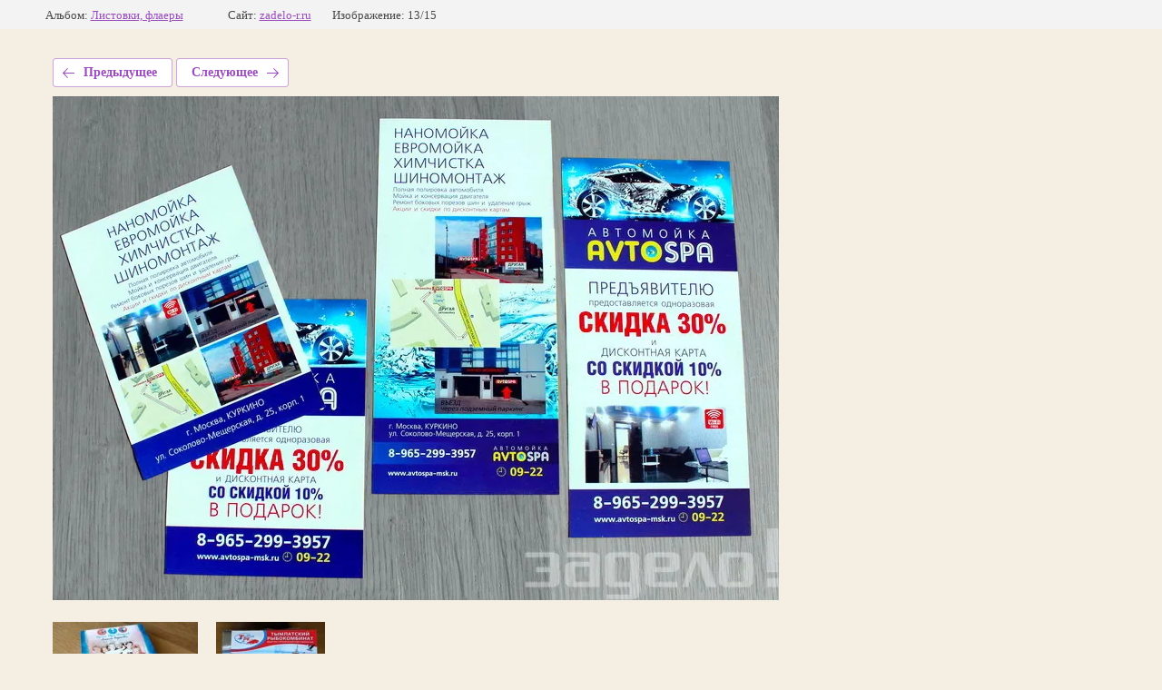

--- FILE ---
content_type: text/html; charset=utf-8
request_url: https://zadelo-r.ru/galereya/photo/listovki_flaery_04_003
body_size: 2161
content:
			
	
	
	




	






	<!doctype html>
	<html lang="ru">
	<head>
		<meta charset="UTF-8">
		<meta name="robots" content="all"/>
		<title>Листовки, флаеры</title>
		<meta http-equiv="Content-Type" content="text/html; charset=UTF-8" />
		<meta name="description" content="Листовки, флаеры" />
		<meta name="keywords" content="Листовки, флаеры" />
		<meta name="viewport" content="width=device-width, initial-scale=1.0, maximum-scale=1.0, user-scalable=no">
		<link rel='stylesheet' type='text/css' href='/shared/highslide-4.1.13/highslide.min.css'/>
<script type='text/javascript' src='/shared/highslide-4.1.13/highslide.packed.js'></script>
<script type='text/javascript'>
hs.graphicsDir = '/shared/highslide-4.1.13/graphics/';
hs.outlineType = null;
hs.showCredits = false;
hs.lang={cssDirection:'ltr',loadingText:'Загрузка...',loadingTitle:'Кликните чтобы отменить',focusTitle:'Нажмите чтобы перенести вперёд',fullExpandTitle:'Увеличить',fullExpandText:'Полноэкранный',previousText:'Предыдущий',previousTitle:'Назад (стрелка влево)',nextText:'Далее',nextTitle:'Далее (стрелка вправо)',moveTitle:'Передвинуть',moveText:'Передвинуть',closeText:'Закрыть',closeTitle:'Закрыть (Esc)',resizeTitle:'Восстановить размер',playText:'Слайд-шоу',playTitle:'Слайд-шоу (пробел)',pauseText:'Пауза',pauseTitle:'Приостановить слайд-шоу (пробел)',number:'Изображение %1/%2',restoreTitle:'Нажмите чтобы посмотреть картинку, используйте мышь для перетаскивания. Используйте клавиши вперёд и назад'};</script>

<!-- 46b9544ffa2e5e73c3c971fe2ede35a5 -->
<script type='text/javascript' src='/shared/s3/js/lang/ru.js'></script>
<script type='text/javascript' src='/shared/s3/js/common.min.js'></script>
<link rel='stylesheet' type='text/css' href='/shared/s3/css/calendar.css' />
<!--s3_require-->
<link rel="stylesheet" href="/g/basestyle/1.0.1/gallery2/gallery2.css" type="text/css"/>
<link rel="stylesheet" href="/g/basestyle/1.0.1/gallery2/gallery2.purple.css" type="text/css"/>
<script type="text/javascript" src="/g/basestyle/1.0.1/gallery2/gallery2.js" async></script>
<!--/s3_require-->

<link rel='stylesheet' type='text/css' href='/t/images/__csspatch/10/patch.css'/>

	</head>
	<body>
		<div class="g-page g-page-gallery2 g-page-gallery2--photo">

		
		
			<div class="g-panel g-panel--fill g-panel--no-rounded g-panel--fixed-top">
	<div class="g-gallery2-info ">
					<div class="g-gallery2-info__item">
				<div class="g-gallery2-info__item-label">Альбом:</div>
				<a href="/galereya/album/listovki-flaery" class="g-gallery2-info__item-value">Листовки, флаеры</a>
			</div>
				<div class="g-gallery2-info__item">
			<div class="g-gallery2-info__item-label">Сайт:</div>
			<a href="//zadelo-r.ru" class="g-gallery2-info__item-value">zadelo-r.ru</a>

			<div class="g-gallery2-info__item-label">Изображение: 13/15</div>
		</div>
	</div>
</div>
			<h1></h1>
			
										
										
			
			
			<a href="/galereya/photo/listovki_flaery_04_005" class="g-button g-button--invert g-button--arr-left">Предыдущее</a>
			<a href="/galereya/photo/listovki_flaery_04_002" class="g-button g-button--invert g-button--arr-right">Следующее</a>

			
			<div class="g-gallery2-preview ">
	<img src="/thumb/2/6FkP4umTrpPN4B6oQsXv8A/800r600/d/listovki_flaery_04_003.jpg">
</div>

			
			<a href="/galereya/photo/listovki_flaery_04_005" class="g-gallery2-thumb g-gallery2-thumb--prev">
	<span class="g-gallery2-thumb__image"><img src="/thumb/2/RKgu2mzAoOS22wLwz0paWw/160r160/d/listovki_flaery_04_005.jpg"></span>
	<span class="g-link g-link--arr-left">Предыдущее</span>
</a>
			
			<a href="/galereya/photo/listovki_flaery_04_002" class="g-gallery2-thumb g-gallery2-thumb--next">
	<span class="g-gallery2-thumb__image"><img src="/thumb/2/PtWjsAZlbY-P_vgkrm0fsA/160r160/d/listovki_flaery_04_002.jpg"></span>
	<span class="g-link g-link--arr-right">Следующее</span>
</a>
			
			<div class="g-line"><a href="/galereya/album/listovki-flaery" class="g-button g-button--invert">Вернуться в галерею</a></div>

		
			</div>

	
<!-- assets.bottom -->
<!-- </noscript></script></style> -->
<script src="/my/s3/js/site.min.js?1763352489" type="text/javascript" ></script>
<script src="/my/s3/js/site/defender.min.js?1763352489" type="text/javascript" ></script>
<script src="https://cp.onicon.ru/loader/58b597462866886a298b4594.js" type="text/javascript" data-auto async></script>
<script type="text/javascript" >/*<![CDATA[*/
var megacounter_key="7d11244156d25446f24daf5523773db5";
(function(d){
    var s = d.createElement("script");
    s.src = "//counter.megagroup.ru/loader.js?"+new Date().getTime();
    s.async = true;
    d.getElementsByTagName("head")[0].appendChild(s);
})(document);
/*]]>*/</script>
<script type="text/javascript" >/*<![CDATA[*/
$ite.start({"sid":736100,"vid":738876,"aid":822196,"stid":4,"cp":21,"active":true,"domain":"zadelo-r.ru","lang":"ru","trusted":false,"debug":false,"captcha":3,"onetap":[{"provider":"vkontakte","provider_id":"51977475","code_verifier":"JWMwNVZQilNj3QWBzzjh2zYUZ5GYOOzGjMJVMTNiMMh"}]});
/*]]>*/</script>
<!-- /assets.bottom -->
</body>
	</html>


--- FILE ---
content_type: text/css
request_url: https://zadelo-r.ru/t/images/__csspatch/10/patch.css
body_size: 938
content:
@media (min-width: 1024px) {html .site-header ul.menu-top > li > a:hover {
  color: rgb(225, 207, 169);
}}

@media (min-width: 1024px) {html .site-header ul.menu-top > li > a:hover::after {
  background-color: rgb(225, 207, 169);
}}

@media (min-width: 1024px) {html .site-header ul.menu-top ul li a:hover {
  color: rgb(225, 207, 169);
}}

@media (min-width: 1024px) {html .site-header ul.menu-top ul li a:hover::after {
  background-color: rgb(225, 207, 169);
}}

html .site-descriptor {
  color: rgb(50, 56, 68);
}

html .bottomLine .slider-wrapper::after {
  background-image: url("./d7a2e3797348e79ef105eaa720e4aa32.png");
  background-color: rgb(50, 56, 68);
}

html .form-call-wrapper .title {
  color: rgb(50, 56, 68);
}

html .slider-wrapper-services .title {
  color: rgb(50, 56, 68);
}

html .slider-wrapper-services .title span::after {
  background-color: rgb(50, 56, 68);
}

html .slider-wrapper-services .owl-controls .owl-nav div {
  background-color: rgb(86, 92, 104);
}

html .slider-wrapper-services .owl-controls .owl-nav div:hover {
  background-color: rgb(50, 56, 68);
}

html .block-wrapper-product .title {
  color: rgb(50, 56, 68);
}

html .block-wrapper-product .title span::after {
  background-color: rgb(50, 56, 68);
}

html .block-wrapper-product .blocks-inner:hover .blocks-title {
  color: rgb(50, 56, 68);
}

html .block-wrapper-product .blocks-inner .blocks-title {
  color: rgb(1, 119, 218);
}

html .blockTextWrapper .title {
  color: rgb(50, 56, 68);
}

html .blockTextWrapper .title span::after {
  background-color: rgb(50, 56, 68);
}

@media (min-width: 768px) {html .blockTextWrapper .blockTextExtraWrapper::before {
  background-image: url("./d7a2e3797348e79ef105eaa720e4aa32.png");
  background-color: rgb(50, 56, 68);
}}

html .slider-wrapper-portfolio .title {
  color: rgb(50, 56, 68);
}

html .slider-wrapper-portfolio .title span::after {
  background-color: rgb(50, 56, 68);
}

html .slider-wrapper-portfolio .more-link a {
  background-image: linear-gradient(rgb(254, 14, 72), rgb(255, 0, 52));
}

html .slider-wrapper-portfolio .more-link a:hover {
  background-image: linear-gradient(rgb(255, 0, 52), rgb(246, 96, 127));
}

html .slider-wrapper-portfolio .more-link a:active {
  background-image: linear-gradient(rgb(255, 0, 52), rgb(255, 0, 52));
}

html .slider-wrapper-portfolio .owl-controls .owl-nav div {
  background-color: rgb(86, 92, 104);
}

html .slider-wrapper-portfolio .owl-controls .owl-nav div:hover {
  background-color: rgb(50, 56, 68);
}

html .formBottom .leftPart .note {
  color: rgb(1, 119, 218);
}

html .formBottom .rightPart {
  background-image: url("./d7a2e3797348e79ef105eaa720e4aa32.png");
  background-color: rgb(50, 56, 68);
}

html .formBottom .rightPart a.callButtonGradient {
  border-top-color: rgb(225, 207, 169);
  border-right-color: rgb(225, 207, 169);
  border-bottom-color: rgb(225, 207, 169);
  border-left-color: rgb(225, 207, 169);
  background-image: linear-gradient(rgb(239, 230, 211), rgb(220, 199, 155));
}

html .formBottom .rightPart a.callButtonGradient:hover {
  background-image: linear-gradient(rgb(220, 199, 155), rgb(220, 199, 155));
}

html .formBottom .rightPart a.callButtonGradient:active {
  background-color: rgb(220, 199, 155);
}

html .advantageWrapper .title {
  color: rgb(50, 56, 68);
}

html .advantageWrapper .title span::after {
  background-color: rgb(50, 56, 68);
}

html .slider-wrapper-reviews .title {
  color: rgb(50, 56, 68);
}

html .slider-wrapper-reviews .title span::after {
  background-color: rgb(50, 56, 68);
}

html .slider-wrapper-reviews .titleSlider {
  color: rgb(50, 56, 68);
}

html .slider-wrapper-reviews .owl-controls .owl-nav div {
  background-color: rgb(50, 56, 68);
}

html .slider-wrapper-reviews .owl-controls .owl-nav div:hover {
  background-color: rgb(50, 56, 68);
}

html .slider-wrapper-partners .title {
  color: rgb(50, 56, 68);
}

html .slider-wrapper-partners .title span::after {
  background-color: rgb(50, 56, 68);
}

html .slider-wrapper-partners .owl-controls .owl-nav div {
  background-color: rgb(86, 92, 104);
}

html .slider-wrapper-partners .owl-controls .owl-nav div:hover {
  background-color: rgb(50, 56, 68);
}

html .footTopPanel {
  background-image: url("./d7a2e3797348e79ef105eaa720e4aa32.png");
  background-color: rgb(24, 24, 31);
}

html body {
  background-color: rgb(245, 238, 226);
}

html .site-path-wrap {
  background-image: url("./d7a2e3797348e79ef105eaa720e4aa32.png");
  background-color: rgb(50, 56, 68);
}

html .site-header .callButtonGradient {
  background-image: linear-gradient(rgb(255, 15, 82), rgb(255, 0, 60));
}

html .site-header .callButtonGradient:hover {
  background-image: linear-gradient(rgb(255, 0, 60), rgb(214, 66, 101));
}

html .site-header .callButtonGradient:active {
  background-color: rgb(255, 0, 60);
}

html .topLine {
  background-color: rgb(24, 24, 31);
}

@media (max-width: 1023px) {html .burger-button {
  background-image: url("./90b292d7f037d503a02b172f3c62a313.svg");
}}

@media (max-width: 1023px) {html .menu-mobile-wrapper .menu-top > li > a:hover {
  color: rgb(225, 207, 169);
}}

@media (max-width: 1023px) {html .menu-mobile-wrapper .menu-top > li > a:hover::after {
  background-color: rgb(225, 207, 169);
}}

@media (max-width: 1023px) {html .menu-mobile-wrapper .menu-top > li.s3-menu-allin-active > a {
  color: rgb(225, 207, 169);
}}

@media (max-width: 1023px) {html .menu-mobile-wrapper .menu-top > li.s3-menu-allin-active > a::after {
  background-color: rgb(225, 207, 169);
}}

@media (min-width: 1024px) {html .site-header ul.menu-top > li.active > a {
  color: rgb(225, 207, 169);
}}

@media (min-width: 1024px) {html .site-header ul.menu-top > li.active > a::after {
  background-color: rgb(225, 207, 169);
}}



--- FILE ---
content_type: text/javascript
request_url: https://counter.megagroup.ru/7d11244156d25446f24daf5523773db5.js?r=&s=1280*720*24&u=https%3A%2F%2Fzadelo-r.ru%2Fgalereya%2Fphoto%2Flistovki_flaery_04_003&t=%D0%9B%D0%B8%D1%81%D1%82%D0%BE%D0%B2%D0%BA%D0%B8%2C%20%D1%84%D0%BB%D0%B0%D0%B5%D1%80%D1%8B&fv=0,0&en=1&rld=0&fr=0&callback=_sntnl1763578166032&1763578166032
body_size: 87
content:
//:1
_sntnl1763578166032({date:"Wed, 19 Nov 2025 18:49:26 GMT", res:"1"})